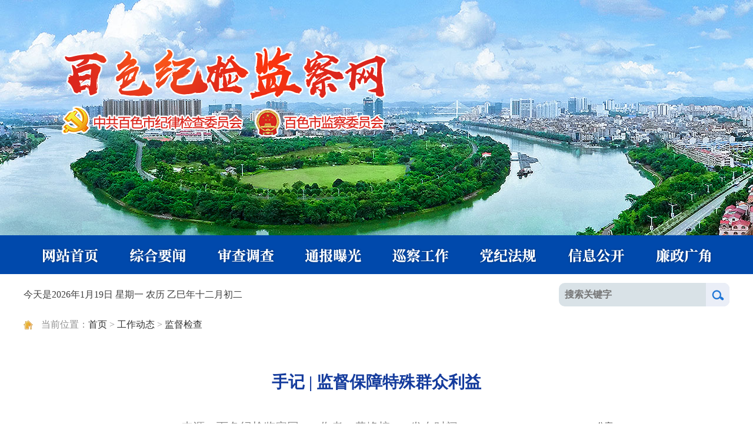

--- FILE ---
content_type: text/html
request_url: http://www.bsjw.gov.cn/gzdt/jdjc/70881.shtml
body_size: 4025
content:
<!doctype html>

<html>
<head>
<meta http-equiv="Content-Type" content="text/html; charset=utf-8" />
<title>手记 | 监督保障特殊群众利益-百色纪检监察网-www.bsjw.gov.cn</title>
<meta name="Sitename" content="百色纪检监察网">
<meta name="SiteDomain" content="www.bsjw.gov.cn">
<meta name="SiteIDCode" content="">
<base target="_blank" />
<!--time: 2025-12-02 11:20:11-->
<meta name="ColumnName" content= "监督检查">
<meta name="ColumnType" content= "监督检查">
<meta name="ColumnKeywords" content="">
<meta name="ColumnDescription" content="“杨丽户原有三口人，奶奶和爸爸分别在今年元月、十月过世，现在她这户只有她一个人了，十八九岁的样子，目前在百色商校读书......”日前，我们在开展异地搬迁帮扶遍访时，在我县鹤城新区易地搬迁安置点，楼栋长说。">
<meta name="ArticleTitle" content="手记 | 监督保障特殊群众利益">
<meta name="PubDate" content="2022-05-17 20:24">
<meta name="ContentSource" content="百色纪检监察网">
<meta name="Keywords" content="">
<meta name="Author" content="">
<meta name="Description" content="“杨丽户原有三口人，奶奶和爸爸分别在今年元月、十月过世，现在她这户只有她一个人了，十八九岁的样子，目前在百色商校读书......”日前，我们在开展异地搬迁帮扶遍访时，在我县鹤城新区易地搬迁安置点，楼栋长说。">
<meta name="Image" content="http://www.bsjw.gov.cn/images//logo.png">
<meta name="Url" content="http://www.bsjw.gov.cn/jdjc/70881.shtml">
<link href="http://www.bsjw.gov.cn/css/common.css" rel="stylesheet" type="text/css">
<link href="http://www.bsjw.gov.cn/css/content_share.css" rel="stylesheet" type="text/css">
<link rel="stylesheet" href="http://www.bsjw.gov.cn/jquery_share/dist/css/share.min.css">
<!--time: 2025-12-02 11:20:12-->
<link href="http://www.bsjw.gov.cn/css/style2.css" rel="stylesheet" type="text/css">

<script>var articleid=70881;</script>
</head>
<body>
<div class="header">
  <div class="img">
    <div class="logo"></div>
  </div>
  <div class="nav">
    <div class="main">
      <ul>
        <li><a href="http://www.bsjw.gov.cn/index.shtml"  title="网站首页"></a></li>
        <li><a href="http://www.bsjw.gov.cn/yw/index.shtml" data-sid="7" title="综合要闻"></a></li>
        <li><a href="http://www.bsjw.gov.cn/gzdt/scdc/index.shtml" data-sid="15" title="审查调查"></a></li>
        <li><a href="http://www.bsjw.gov.cn/tbpg/index.shtml" data-sid="162" title="通报曝光"></a></li>
        <li><a href="http://www.bsjw.gov.cn/gzdt/xcgz/index.shtml" data-sid="13" title="巡视巡察"></a></li>
        <li><a href="http://www.bsjw.gov.cn/djfg/index.shtml" data-sid="163" title="党纪法规"></a></li>
        <li><a href="http://www.bsjw.gov.cn/xxgk/index.shtml" data-sid="164" title="信息公开"></a></li>
        <li><a href="http://www.bsjw.gov.cn/lzgj/index.shtml" data-sid="165" title="廉政广角"></a></li>
      </ul>
    </div>
  </div>
</div>
<!--time: 2025-12-02 11:20:11-->
<div class="main tbox">
  <div class="f_left"><script src="http://www.bsjw.gov.cn/js/times.js"></script></div>
  <div class="f_right search"><form action="http://fun.bsjw.gov.cn/hd/so.shtml" method="get"><input name="siteid" type="hidden" value="1" /><input name="q" type="text" placeholder="搜索关键字"><button type="submit"></button></form></div>
</div>
<div class="weizhi">当前位置：<a href="http://www.bsjw.gov.cn/index.shtml">首页</a> > <a target="_self" href="http://www.bsjw.gov.cn/gzdt/index.shtml">工作动态</a> > <a target="_self" href="http://www.bsjw.gov.cn/gzdt/jdjc/index.shtml">监督检查</a></div>
<div class="mainbox">
  <div class="Content">
    <div class="headline">
      <h2></h2>
      <h1>手记 | 监督保障特殊群众利益</h1>
      <h2></h2>
      <h3>
      <span>来源：百色纪检监察网</span>
      <span>作者：黄峰榕</span>      <span>发布时间：2022-05-17 20:24</span>
      <span>          
    <div class="share_box e" style="position: relative;display: inline;">
        <div class="slideDown" style="height: 43px;">
            <span class="share">分享<b></b></span>
            <div class="bdsharebuttonbox bdshare-button-style0-16" data-bd-bind="1595986748251">
                <div class="selectBox social-share" data-sites="wechat,qq,qzone,weibo"></div>
            </div>
        </div>
    </div>
</span>
      </h3>


    </div>
    <div class="body">
      
        <p style="TEXT-INDENT: 2em">“杨丽户原有三口人，奶奶和爸爸分别在今年元月、十月过世，现在她这户只有她一个人了，十八九岁的样子，目前在百色商校读书......”日前，我们在开展异地搬迁帮扶遍访时，在我县鹤城新区易地搬迁安置点，楼栋长说。</p>

<p style="TEXT-INDENT: 2em">“那现在家里只有她一人？她母亲呢？”我接着问。</p>

<p style="TEXT-INDENT: 2em">“她母亲早些年已经改嫁了，她一直和爸爸、奶奶生活。”楼栋长回答。</p>

<p style="TEXT-INDENT: 2em">听到这，我心中犹如升起千斤巨石，久久不能平复，一个19岁的女孩，无依无靠而且还是一个学生，她的心情该有多沉重，她的学业和生活如何保障......想到这，我立即将这户标为重点关注对象，然后向新州镇政府、鹤城新区社区及帮扶干部反馈情况，要求对标政策，压实责任，落实措施，确保杨丽户应享尽享。</p>

<p style="TEXT-INDENT: 2em">“杨丽家庭成员相继死亡，母亲改嫁，无经济收入来源，但她已有19岁，不符合事实孤儿认定条件，只能为其申请办理最低生活保障待遇，按照她家的情况，符合A类保障。”当晚，我们在鹤城新区召开了专题工作会议，会上，新州镇人民政府分管领导要求帮扶干部立即收集相关材料，并第一时间向乡（镇）人民政府申请最低生活保障待遇；由鹤城新区将其纳入监测户，定期跟踪帮扶，确保“两不愁三保障”；由楼栋长、片区干部作为责任人，落实关心爱护措施，定期了解生活学习情况，开展心理疏导工作，帮助杨丽完成学业。</p>

<p style="TEXT-INDENT: 2em">半个月后，我电话回访杨丽户帮扶干部得知，杨丽已开始享受最低生活保障待遇，同时享受教育类补助。在帮扶干部的持续帮扶和就读学校老师的思想开导下，如今杨丽生活学习一切正常。</p>

<p style="TEXT-INDENT: 2em">得知这一切后，我心中的石头也终于落下，像杨丽户的特殊群体可能还有很多，有的老弱病残，有的是孤儿无人看护，像这类的一些特殊群体，很容易被社会遗忘，而他们才是真正需要被帮助的对象，像此类的家庭，如果我们不及时跟踪监督、遍访，很难及时发现问题，他们的生活也会陷入困境，我们只有认真细致地跟进监督，确保帮扶措施落地落实，才能真正发挥巩固脱贫攻坚成果与乡村振兴有效衔接专项监督站的前哨作用，真正解决群众的“堵点”“难点”问题，从而保障特殊群众在惠民政策上应享尽享、应享快享。</p>

<p style="TEXT-INDENT: 2em">下一步我们将持续关注更多的社会爱心救助信息，争取多方帮扶，切实保障老弱病残等弱势群体的合法权益，并努力为他们的生活保障作出积极贡献。（隆林县纪委监委 黄峰榕）</p> 
        
        <!-- 附件 --> 
         


                <!-- 编辑 --> 
         
        </div>
  </div>
</div>
<div class="footer">
<div class="main">
    <div class="link"> <a class="dzjg" href="http://bszs.conac.cn/sitename?method=show&id=12C9E970084E4ED2E053022819AC9CA4"></a> 
      <!--<a class="gxwj" href="#"></a> --> 
    </div>
    <div class="info">
      <h3>中共百色市纪律检查委员会 百色市监察委员会 主办</h3>
            <p><a href="http://www.beian.miit.gov.cn" target="_blank">桂ICP备15009693号</a>　<a href="http://www.beian.gov.cn/portal/registerSystemInfo?recordcode=45100202000185" target="_blank"><img src="http://www.bsjw.gov.cn/images/wangjing.png">桂公网安备45100202000185号</a></p>
      <p>技术支持：<a href="http://www.gxnews.com.cn" target="_blank">广西新闻网</a></p>    </div>
    <div class="f_right">
       <a class="tg" href="http://fun.bsjw.gov.cn/tg/"></a>
       <a class="sw" href="#"><img src="http://www.bsjw.gov.cn/images/gzh_bsqf.jpg"><span>百色清风</span></a>
       <a class="sw" href="https://weibo.com/u/5193993538" target="_blank"><img src="http://www.bsjw.gov.cn/images/weibo_baise.png"><span>官方微博</span></a>
    </div>
</div>
</div>
<!--time: 2025-12-02 11:20:13--> 
<script src="http://www.bsjw.gov.cn/js/jquery-1.9.1.min.js"></script>
<script src="http://www.bsjw.gov.cn/js/common.js"></script>
<script src="http://www.bsjw.gov.cn/js/share.js"></script>
<script src="http://www.bsjw.gov.cn/jquery_share/dist/js/jquery.share.min.js"></script>

<script>
var _hmt = _hmt || [];
(function() {
  var hm = document.createElement("script");
  hm.src = "https://hm.baidu.com/hm.js?c00fb9c454362e377b5eb875c2af9191";
  var s = document.getElementsByTagName("script")[0]; 
  s.parentNode.insertBefore(hm, s);
})();
</script>
<!--time: 2025-12-02 11:20:11--> 

</body>
</html>
<!--maketime:2023-03-28 10:04:27-->

--- FILE ---
content_type: text/css
request_url: http://www.bsjw.gov.cn/css/common.css
body_size: 5745
content:
@charset "utf-8";
/* CSS Document */
* { -webkit-tap-highlight-color: transparent }
body { margin: 0px; background-color: #fff; -webkit-text-size-adjust: none; }
html, input, select, button, textarea { font-family: "微软雅黑", "宋体"; font-size: 16px; color: #404040; line-height: 1.8em; outline: none; }
img { border: 0px none #FFF; }
form { margin: 0px; padding: 0px; }
a { color: #303030; text-decoration: none; cursor: pointer; }
a:hover { color: #d90200; text-decoration: none; }
.f_left { float: left; }
.f_right { float: right; }
.main { margin: auto; width: 1200px; }
ul { display: block; margin: 0px; padding: 0px; list-style-type: none; zoom: 1; overflow: hidden; }
.header .img { height: 330px; padding-top: 70px; background-image: url(../images/top-img.jpg); background-repeat: repeat-x; background-position: center top; background-attachment: scroll; }
.header .img>div { margin: auto; width: 1100px; }
.header .img .logo { background-image: url(../images/top-logo.png); background-repeat: no-repeat; background-position: 0 0; height: 180px; }
.search { position: relative; height: 32px; }
.search input { background-color: #d9e2e7; border: none; border-radius: 10px; line-height: 40px; height: 40px; padding: 0 10px; width: 270px; display: block; font-weight: bold; font-size: 16px; }
.search input:focus { color: #000; }
.search button { position: absolute; display: block; height: 40px; width: 40px; top: 0px; right: 0px; background-image: url(../images/btn-search.png); background-repeat: no-repeat; background-position: center center; background-color: #eaeef7; border: none; border-radius: 0 10px 10px 0; cursor: pointer; }
.nav { height: 66px; background-color: #0049ac; }
.nav .main li { line-height: 66px; font-size: 20px; color: #FFF; display: block; float: left; font-weight: bold; text-align: center; width: 12.5%; }
.nav .main li a { height: 66px; display: block; background-repeat: no-repeat; background-position: center center; }
.nav .main li:nth-child(1) a { background-image: url(../images/nav-1.png); }
.nav .main li:nth-child(2) a { background-image: url(../images/nav-2.png); }
.nav .main li:nth-child(3) a { background-image: url(../images/nav-3.png); }
.nav .main li:nth-child(4) a { background-image: url(../images/nav-4.png); }
.nav .main li:nth-child(5) a { background-image: url(../images/nav-5.png); }
.nav .main li:nth-child(6) a { background-image: url(../images/nav-6.png); }
.nav .main li:nth-child(7) a { background-image: url(../images/nav-7.png); }
.nav .main li:nth-child(8) a { background-image: url(../images/nav-8.png); }
.nav .main li:nth-child(9) a { background-image: url(../images/nav-9.png); }
.nav .main li.s, .nav .main li:hover { background-image: url(../images/nav-s.png); background-position: 0 bottom; background-repeat: repeat-x; }
.tbox { padding: 15px 0; overflow: hidden; zoom: 1; line-height: 40px; }
.header.fix { padding-bottom: 64px; }
.fix .nav { width: 100%; position: fixed; left: 0px; top: 0px; z-index: 100; background-position: 0px 0px; }
.fix .nav .main { padding-left: 250px; background-image: url(../images/logo-nav.png); background-repeat: no-repeat; background-position: left center; }
.fix.c .main { }
.footer { background-image: url(../images/footer-bg.png); background-repeat: repeat-x; background-position: left bottom; background-color: #0050b0; padding: 40px 0; color: #FFF; overflow: hidden; zoom: 1; }
.footer a { color: #FFF; }
.footer .main { }
.footer .link { float: left; padding: 15px 20px 0 0; }
.footer .link a { height: 80px; width: 80px; margin-right: 10px; display: inline-block; background-repeat: no-repeat; background-position: center center; }
.footer .link a.dzjg { background-image: url(../images/red.png); }
.footer .link a.gxwj { background-image: url(../images/cyberhome.gif); }
.footer .info { float: left; padding-top: 10px; }
.footer .info h3 { display: block; font-size: 20px; margin: 0px; line-height: 2em; }
.footer .info p { font-size: 12px; margin: 0px; display: block; line-height: 1.8em; }
.footer .f_right { overflow: hidden; zoom: 1; }
.footer .f_right a { display: block; float: left; margin-right: 20px; }
.footer .f_right a.tg { background-image: url(../images/icon-tg.png); background-repeat: no-repeat; background-position: center center; width: 80px; height: 80px; margin: 15px 30px 0 0; }
.footer .f_right .sw>* { text-align: center; display: block; line-height: 1.3em; color: #FFF; }
.footer .f_right .sw img { width: 90px; height: 90px; }
.footer .f_right .sw span { padding-top: 5px; font-size: 12px; }
.footer .f_right .sw font { font-size: 12px; color: #CCC; }
.--幻灯片通用-- { }
.focus { height: 210px; width: 100%; overflow: hidden; position: relative; background-color: #F1EFF0; }
.focus .slider { margin: 0px; padding: 0px; }
.focus .slider img { display: block; z-index: 10; }
.focus .num { position: absolute; bottom: 10px; margin: 0px; padding: 0px; list-style-type: none; display: block; width: 100%; right: 0px; text-align: center; }
.focus .num li { margin-right: 5px; height: 10px; width: 10px; background-color: rgba(0,0,0,0.3); background-color: #FAFAFA\9; border-radius: 50%; cursor: pointer; display: inline-block; vertical-align: middle; }
.focus .num li.s { background-color: #FF0000; height: 12px; width: 12px; height: 10px\9; width: 10px\9; }
.---- { }
.weizhi { margin: auto; width: 1170px; line-height: 2em; color: #8E8E8E; background-image: url(../images/home.png); background-repeat: no-repeat; background-position: 0px 8px; padding-left: 30px; font-size: 16px; background-color: #FFF; padding-bottom: 20px; padding-top: 0px; }
.mainbox { margin: auto auto 25px auto; width: 1200px; background-color: #FFF; }


--- FILE ---
content_type: text/css
request_url: http://www.bsjw.gov.cn/css/style2.css
body_size: 6307
content:
@charset "utf-8";
.mainbox .bt { line-height: 40px; font-size: 26px; padding-bottom: 20px; overflow: hidden; zoom: 1; text-align: center; }
.mainbox .bt * { margin-right: 30px; padding: 0px 15px; display: inline-block; }
.mainbox .bt span { color: #DB261D; }
.mainbox .bt a { color: #333; font-size: 20px; background-color: #ECECEC; border-radius: 8px; }
.newslist { padding: 10px .0px; }
.newslist ul { list-style-type: none; margin: 0px; padding: 0px; }
.newslist ul li { font-size: 20px; line-height: 1.8em; display: block; border-bottom-width: 1px; border-bottom-style: solid; border-bottom-color: #E2E2E2; background-image: url(../images/li_1.png); background-repeat: no-repeat; background-position: 0px center; padding: 10px; }
.newslist ul li span { color: #999; float: right; font-size: 18px; }
.page ul { display: block; text-align: center; padding-top: 30px; padding-bottom: 30px; }
.page ul li { display: inline-block; padding: 0px 0px; line-height: 26px; }
.page ul li a { display: inline-block; padding: 0px 10px; line-height: 26px; border-radius: 4px; background-color: #E9E9E9; }
.page ul li a:hover { color: #FFF; background-color: #0049AC; }
.page ul li:first-child { padding-right: 10px; }
.page ul li.s { padding: 0px 10px; font-weight: bold; color: #E35851; }
.piclist { padding-top: 15px; }
.piclist ul { overflow: hidden; zoom: 1; margin: 0px; padding: 0px; list-style-type: none; display: block; }
.piclist li { display: block; float: left; width: 29%; padding: 0 2%; height: 280px; }
.piclist li a { display: block; text-align: center; }
.piclist li a img { display: block; width: 100%; height: 220px; object-fit: cover; }
.piclist li a span { font-size: 16px; font-weight: bold; line-height: 2em; display: block; padding-top: 5px; overflow: hidden; text-overflow: ellipsis; white-space: nowrap; }
.piclist.ztzl { padding-bottom: 50px; }
.piclist.ztzl li { width: 370px; padding: 0 15px; height: 190px; }
.piclist.ztzl li a img { display: block; width: 100%; height: 164px; object-fit: fill; }
.ztlist li { padding: 5px 0; }
.ztlist li a img { display: block; height: auto; width: 100%; }
.Content { padding: 0px 60px 60px 60px; }
.Content .headline { text-align: center; padding: 20px 0px; }
.Content .headline h1 { font-size: 28px; font-weight: bold; line-height: 1.6em; margin: 0px; color: #153c9d; }
.Content .headline h3 { font-size: 20px; font-weight: normal; color: #848484; margin: 0px; padding-top: 20px; }
.Content .headline h3 span { padding: 0px 15px; }
.Content .body { font-size: 20px; line-height: 2em; border-top: 1px solid #EBEBEB; padding: 2em 0; }
.Content .body p { text-indent: 2em; }
.Content .body iframe { display: block; margin: auto; }
.xxgk ul { overflow: hidden; zoom: 1; padding-bottom: 30px; }
.xxgk ul li { width: 33%; float: left; padding: 8px 0; }
.xxgk ul li a { background-color: #F1F4F8; display: block; margin: auto; width: 80%; text-align: center; border: 1px solid #D6DFED; border-radius: 4px; }
.xxgk ul li a span { font-size: 22px; display: inline-block; background-image: url(../images/arrow1.png); background-repeat: no-repeat; background-position: right center; padding-right: 18px; line-height: 120px; }
.djfg { background-color: #FFF; margin: auto auto 15px auto; width: 1200px; }
.djfg .search2 { overflow: hidden; zoom: 1; text-align: center; padding-bottom: 20px; }
.djfg .search2>* { display: inline-block; font-size: 18px; line-height: 36px; margin-right: 8px; border-radius: 3px; }
.djfg .search2 input, .djfg .search2 select { background-color: #F3F7FA; border: 1px solid #AFBBC9; }
.djfg .search2 input { padding: 0 10px; width: 300px; }
.djfg .search2 select { padding: 0 10px; height: 38px; }
.djfg .search2 button { padding: 0 10px; height: 38px; color: #FFF; background-color: #1E74D5; border: 1px solid #1B68BE; cursor: pointer; }
.djfg .search2 button:hover { background-color: #4692E6; }
.djfg .box { overflow: hidden; zoom: 1; padding-bottom: 30px; }
.djfg .box .left { float: left; width: 180px; padding-left: 40px; padding-right: 40px; border-right: 1px solid #EEE; }
.djfg .box .left h3 { font-size: 20px; display: block; margin: 0px; padding: 10px 0px; line-height: 1.3em; }
.djfg .box .left ul { font-size: 16px; padding-left: 10px; padding-bottom: 10px; }
.djfg .box .right { float: left; width: 800px; padding-left: 60px; }
.djfg .box .right .jg { font-size: 16px; color: #1E74D5; height: 40px; }
.djfg .box .right .list li { font-size: 20px; line-height: 1.8em; display: block; border-bottom-width: 1px; border-bottom-style: solid; border-bottom-color: #E2E2E2; padding: 10px 0; }
.djfg .right h3{
    border-left: 4px solid #2b64c6;
    line-height: 1;
    padding-left: 10px;
}
.atlas .title { font-size: 28px; line-height: 2em; text-align: center; color: #153c9d; font-weight: bold; padding-bottom: 1em; }
.atlas .show { position: relative; height: 800px; width: 1200px; overflow: hidden; border: 1px solid #EEEEEE; }
.atlas .show .pic img { display: block; margin: auto; height: 800px; width: auto; }
.atlas .show .num { position: absolute; z-index: 6; left: 20px; bottom: 25px; color: #FFF; font-family: Georgia; font-size: 24px; }
.atlas .show .num strong { color: #F00; }
.atlas .show .info { background-color: rgba(0,0,0,0.7); padding: 15px 30px 15px 100px; width: 1070px; color: #FFF; text-align: left; position: absolute; z-index: 5; left: 0px; bottom: 0px; line-height: 1.5em; }
.atlas .int { padding: 30px 0; }
.atlas .show .cz a { background-repeat: no-repeat; background-position: center center; display: block; height: 85px; width: 48px; position: absolute; z-index: 7; top: 357px; }
.atlas .show .cz a.pre { background-image: url(../images/arrow-l.png); left: 0; }
.atlas .show .cz a.next { background-image: url(../images/arrow-r.png); right: 0; }
.atlas .show .cz a.pre:hover { background-image: url(../images/arrow-l-s.png); }
.atlas .show .cz a.next:hover { background-image: url(../images/arrow-r-s.png); }
/**/
.page1 { padding:30px 0; overflow: hidden; text-align: center; }
.page1 a { display: inline-block; padding: 3px 10px; border-radius: 5px; border: 1px solid #ccc; margin-right: 5px; }
.page1 .cur,.page1 .here { background: #426dc5; color: #fff; display: inline-block; padding: 3px 10px; border-radius: 5px; }

--- FILE ---
content_type: application/javascript; charset=utf-8
request_url: http://www.bsjw.gov.cn/js/common.js
body_size: 2944
content:
//如果是移动设备访问，跳转到移动版
if(/Android|webOS|iPhone|iPad|iPod|BlackBerry|IEMobile|Opera Mini/i.test(navigator.userAgent)){
    var url = window.location.href.replace(/[\&\"\'\<\>\%\;\(\)\+]/g, ''); // 过滤特殊字符，防止基于 DOM 的跨站点脚本编制
    if ( url.indexOf('?from=m') < 0 ) { // 从手机版底部点“电脑版”则不跳转
        window.location = url.replace(/\.gov\.cn\//, '.gov.cn/m/');
    }
}


/*导航条悬浮*/
function nav_fix(nav_height){
    $(window).scroll( function() { 
	     var h_top = $(document).scrollTop();
		 if(h_top > nav_height){
			 $(".header").addClass('fix');
			 nav_auto();
		 }else{
			 $(".header").removeClass('fix'); 
			 $(".nav .main").css("width",1200);
		 };
    });
};
function nav_auto(nav_height){
    var h=$(document).scrollTop(), w=$(window).width();
    if(  h>nav_height && w<1450  ){  
      $(".nav .main").css("width", $(window).width()-250 );
	  //alert(11)
    }else{
       $(".nav .main").css("width",1200);
    };
};

$(function(){
	//
    nav_height = typeof(nav_height) == 'undefined' ? 410 : nav_height;
    nav_fix(nav_height);
    nav_auto(nav_height);
    $(window).resize( function() {
        nav_auto(nav_height);
    }); 
	//
	if(typeof articleid=='number'){
		$.getJSON('http://fun.bsjw.gov.cn/hd/trigger/hits.shtml?aid='+articleid+'&back=?');
	}
})
/*幻灯片*/
function swiper(e,t){
       var $box=$(e).find(".slider .box"),
	   index=0, timer, lis=$box.length;
	   $(e).append($('<ol class="num"></ol>'));
	   $box.each(function(i){
		   $(e).find(".num").append($("<li></li>"));														
	   });
	   $(e).find(".num li").mouseover(function(){
		  index=$(e).find(".num li").index(this);
	      showImg(index);
		  index+=1;
		  if(index==lis){index=0;}
	   }).eq(0).mouseover();
	   $(e).hover(function(){
			 clearInterval(timer);
		 },function(){
			 timer = setInterval(function(){
			  showImg(index)
				index++;
				if(index==lis){index=0;}
			  } , t);
	   }).trigger("mouseout");
	   function showImg(index){
		  $box.hide().stop(true,true).eq(index).fadeIn();
		  $(e).find(".num li").removeClass("s").eq(index).addClass("s");
       }
};
/*友情链接*/
function yqlj(){
   $(".yqlj .tab span").click(function(){
		$(this).addClass("s").siblings().removeClass("s");
		var index=$(this).index();
		$(".yqlj .list ul").eq(index).show().siblings().hide();
   });
};
/*显示举报二维码*/
function jbqrc(){
   $(".jbqrc").mouseover(function(){
      $(this).stop().animate({'width':'100%','height':'100%'} ,500);
	  $(".jbqrc img").stop().animate({'width':'145px','height':'145px','margin-top':'12%'} ,500);
   }).mouseout(function(){
      $(this).stop().animate({'width':'140px','height':'110px'} ,500);
	  $(".jbqrc img").stop().animate({'width':'75px','height':'75px','margin-top':'0%'} ,500);
   });
};

--- FILE ---
content_type: application/javascript; charset=utf-8
request_url: http://www.bsjw.gov.cn/js/times.js
body_size: 3873
content:
var LunarDaysOfMonth = new Array(0xd4a8, 0xd4a0, 0xda50, 0x5aa8, 0x56a0, 0xaad8, 0x25d0, 0x92d0, 0xc958, 0xa950,0xb4a0, 0xb550, 0xb550, 0x55a8, 0x4ba0, 0xa5b0, 0x52b8, 0x52b0, 0xa930, 0x74a8,0x6aa0, 0xad50, 0x4da8, 0x4b60, 0x9570, 0xa4e0, 0xd260, 0xe930, 0xd530, 0x5aa0,0x6b50, 0x96d0, 0x4ae8, 0x4ad0, 0xa4d0, 0xd258, 0xd250, 0xd520, 0xdaa0, 0xb5a0,0x56d0, 0x4ad8, 0x49b0, 0xa4b8, 0xa4b0, 0xaa50, 0xb528, 0x6d20, 0xada0, 0x55b0);var LunarLeapYear = new Array(0x40, 0x02, 0x07, 0x00, 0x50,0x04, 0x09, 0x00, 0x60, 0x04,0x00, 0x20, 0x60, 0x05, 0x00,0x30, 0xb0, 0x06, 0x00, 0x50,0x02, 0x07, 0x00, 0x50, 0x03);function GetLeapMonth(iLunarYear){var Leap = LunarLeapYear[(iLunarYear - 2001) >> 1];return (((iLunarYear - 2001) & 1) == 0) ? (Leap >> 4) : (Leap & 0x0f);}function LunarMonthDays(iLunarYear, iLunarMonth){var High;var Low;var Bit;High = 0;Low = 29;Bit = 16 - iLunarMonth;if ((iLunarMonth > GetLeapMonth(iLunarYear)) && (GetLeapMonth(iLunarYear) > 0))  Bit--;if ((LunarDaysOfMonth[iLunarYear - 2001] & (1 << Bit)) > 0)  Low++;if (iLunarMonth == GetLeapMonth(iLunarYear)){High = ((LunarDaysOfMonth[iLunarYear - 2001] & (1 << (Bit-1))) > 0) ?  30 : 29;}return Low + (High << 16);}function LunarYearDays(iLunarYear){var Days;var tmp;Days = 0;for (var i=1; i <= 12; i++){tmp = LunarMonthDays(iLunarYear, i);Days = Days + ((tmp >> 16) & 0xffff);Days = Days + (tmp & 0xffff);}return Days;} function FormatLunarYear(iLunarYear){var szText1 = new String("甲乙丙丁戊己庚辛壬癸");var szText2 = new String("子丑寅卯辰巳午未申酉戌亥");var strYear;strYear = szText1.substr((iLunarYear - 4) % 10, 1);strYear = strYear + szText2.substr((iLunarYear - 4) % 12, 1);return strYear + "年";}function FormatLunarMonth(iLunarMonth){var szText = new String("正二三四五六七八九十");var strMonth;if (iLunarMonth <= 10){strMonth = szText.substr(iLunarMonth - 1, 1);}else if (iLunarMonth == 11) strMonth = "十一";else strMonth = "十二";return strMonth + "月";}function FormatLunarDay(iLunarDay){var szText1 = new String("初十廿三");var szText2 = new String("一二三四五六七八九十");var strDay;if ((iLunarDay != 20) && (iLunarDay != 30)){strDay = szText1.substr((iLunarDay - 1) / 10, 1) + szText2.substr((iLunarDay - 1) % 10, 1);}else if (iLunarDay != 20){strDay = szText1.substr(iLunarDay / 10, 1) + "十";}else{strDay = "二十";}return strDay;}function GetLunarDateString(SolarDate){var tmp;var iLunarYear;var iLunarMonth;var iLunarDay;var Leap = false;var MinMilli = 1000 * 60;var HrMilli = MinMilli * 60;var DyMilli = HrMilli * 24;var iSpanDays = Math.round(SolarDate.getTime() / DyMilli) - 11323;if (iSpanDays < 23){iYear = 2000;iLunarMonth = 12;iLunarDay = iSpanDays + 7;}else{iSpanDays = iSpanDays - 23;iLunarYear = 2001;iLunarMonth = 1;iLunarDay = 1;tmp = LunarYearDays(iLunarYear);while (iSpanDays >= tmp){iSpanDays -= tmp;iLunarYear++;tmp = LunarYearDays(iLunarYear);}tmp = LunarMonthDays(iLunarYear, iLunarMonth) & 0xffff;while (iSpanDays >= tmp){iSpanDays -= tmp;if (iLunarMonth == GetLeapMonth(iLunarYear)){tmp = LunarMonthDays(iLunarYear, iLunarMonth) >> 16;if (iSpanDays < tmp){Leap = (tmp > 0) ? true : false;break;}iSpanDays = iSpanDays - tmp;}iLunarMonth++;tmp = LunarMonthDays(iLunarYear,iLunarMonth) & 0xffff;}iLunarDay += iSpanDays;}return FormatLunarYear(iLunarYear) + (Leap ? "闰" : "") + FormatLunarMonth(iLunarMonth) + FormatLunarDay(iLunarDay);}var today= new Date();var str = GetLunarDateString(today);var yy=today.getFullYear();var mm=today.getMonth()+1;var dd=today.getDate();var ww=today.getDay();if (ww==0) ww="<font>星期日</font>";if (ww==1) ww="星期一";if (ww==2) ww="星期二";if (ww==3) ww="星期三";if (ww==4) ww="星期四";if (ww==5) ww="星期五";if (ww==6) ww="<font color=red>星期六</font>";document.write("今天是" + yy + "年" + mm + "月" + dd + "日" + " " + ww + " 农历 " + str );
